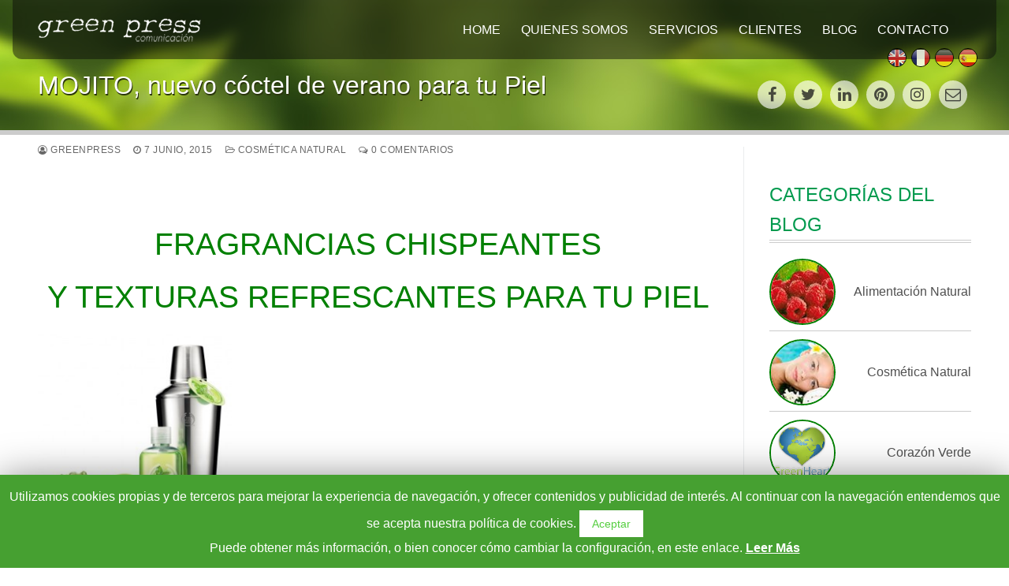

--- FILE ---
content_type: text/html; charset=utf-8
request_url: https://www.google.com/recaptcha/api2/anchor?ar=1&k=6LfH6OQUAAAAANbuILFg2N66k-Q3IIDifObm1QVC&co=aHR0cHM6Ly93d3cuZ3JlZW5wY29tdW5pY2FjaW9uLmNvbTo0NDM.&hl=en&v=PoyoqOPhxBO7pBk68S4YbpHZ&size=invisible&anchor-ms=20000&execute-ms=30000&cb=fogltwt7t5sq
body_size: 48638
content:
<!DOCTYPE HTML><html dir="ltr" lang="en"><head><meta http-equiv="Content-Type" content="text/html; charset=UTF-8">
<meta http-equiv="X-UA-Compatible" content="IE=edge">
<title>reCAPTCHA</title>
<style type="text/css">
/* cyrillic-ext */
@font-face {
  font-family: 'Roboto';
  font-style: normal;
  font-weight: 400;
  font-stretch: 100%;
  src: url(//fonts.gstatic.com/s/roboto/v48/KFO7CnqEu92Fr1ME7kSn66aGLdTylUAMa3GUBHMdazTgWw.woff2) format('woff2');
  unicode-range: U+0460-052F, U+1C80-1C8A, U+20B4, U+2DE0-2DFF, U+A640-A69F, U+FE2E-FE2F;
}
/* cyrillic */
@font-face {
  font-family: 'Roboto';
  font-style: normal;
  font-weight: 400;
  font-stretch: 100%;
  src: url(//fonts.gstatic.com/s/roboto/v48/KFO7CnqEu92Fr1ME7kSn66aGLdTylUAMa3iUBHMdazTgWw.woff2) format('woff2');
  unicode-range: U+0301, U+0400-045F, U+0490-0491, U+04B0-04B1, U+2116;
}
/* greek-ext */
@font-face {
  font-family: 'Roboto';
  font-style: normal;
  font-weight: 400;
  font-stretch: 100%;
  src: url(//fonts.gstatic.com/s/roboto/v48/KFO7CnqEu92Fr1ME7kSn66aGLdTylUAMa3CUBHMdazTgWw.woff2) format('woff2');
  unicode-range: U+1F00-1FFF;
}
/* greek */
@font-face {
  font-family: 'Roboto';
  font-style: normal;
  font-weight: 400;
  font-stretch: 100%;
  src: url(//fonts.gstatic.com/s/roboto/v48/KFO7CnqEu92Fr1ME7kSn66aGLdTylUAMa3-UBHMdazTgWw.woff2) format('woff2');
  unicode-range: U+0370-0377, U+037A-037F, U+0384-038A, U+038C, U+038E-03A1, U+03A3-03FF;
}
/* math */
@font-face {
  font-family: 'Roboto';
  font-style: normal;
  font-weight: 400;
  font-stretch: 100%;
  src: url(//fonts.gstatic.com/s/roboto/v48/KFO7CnqEu92Fr1ME7kSn66aGLdTylUAMawCUBHMdazTgWw.woff2) format('woff2');
  unicode-range: U+0302-0303, U+0305, U+0307-0308, U+0310, U+0312, U+0315, U+031A, U+0326-0327, U+032C, U+032F-0330, U+0332-0333, U+0338, U+033A, U+0346, U+034D, U+0391-03A1, U+03A3-03A9, U+03B1-03C9, U+03D1, U+03D5-03D6, U+03F0-03F1, U+03F4-03F5, U+2016-2017, U+2034-2038, U+203C, U+2040, U+2043, U+2047, U+2050, U+2057, U+205F, U+2070-2071, U+2074-208E, U+2090-209C, U+20D0-20DC, U+20E1, U+20E5-20EF, U+2100-2112, U+2114-2115, U+2117-2121, U+2123-214F, U+2190, U+2192, U+2194-21AE, U+21B0-21E5, U+21F1-21F2, U+21F4-2211, U+2213-2214, U+2216-22FF, U+2308-230B, U+2310, U+2319, U+231C-2321, U+2336-237A, U+237C, U+2395, U+239B-23B7, U+23D0, U+23DC-23E1, U+2474-2475, U+25AF, U+25B3, U+25B7, U+25BD, U+25C1, U+25CA, U+25CC, U+25FB, U+266D-266F, U+27C0-27FF, U+2900-2AFF, U+2B0E-2B11, U+2B30-2B4C, U+2BFE, U+3030, U+FF5B, U+FF5D, U+1D400-1D7FF, U+1EE00-1EEFF;
}
/* symbols */
@font-face {
  font-family: 'Roboto';
  font-style: normal;
  font-weight: 400;
  font-stretch: 100%;
  src: url(//fonts.gstatic.com/s/roboto/v48/KFO7CnqEu92Fr1ME7kSn66aGLdTylUAMaxKUBHMdazTgWw.woff2) format('woff2');
  unicode-range: U+0001-000C, U+000E-001F, U+007F-009F, U+20DD-20E0, U+20E2-20E4, U+2150-218F, U+2190, U+2192, U+2194-2199, U+21AF, U+21E6-21F0, U+21F3, U+2218-2219, U+2299, U+22C4-22C6, U+2300-243F, U+2440-244A, U+2460-24FF, U+25A0-27BF, U+2800-28FF, U+2921-2922, U+2981, U+29BF, U+29EB, U+2B00-2BFF, U+4DC0-4DFF, U+FFF9-FFFB, U+10140-1018E, U+10190-1019C, U+101A0, U+101D0-101FD, U+102E0-102FB, U+10E60-10E7E, U+1D2C0-1D2D3, U+1D2E0-1D37F, U+1F000-1F0FF, U+1F100-1F1AD, U+1F1E6-1F1FF, U+1F30D-1F30F, U+1F315, U+1F31C, U+1F31E, U+1F320-1F32C, U+1F336, U+1F378, U+1F37D, U+1F382, U+1F393-1F39F, U+1F3A7-1F3A8, U+1F3AC-1F3AF, U+1F3C2, U+1F3C4-1F3C6, U+1F3CA-1F3CE, U+1F3D4-1F3E0, U+1F3ED, U+1F3F1-1F3F3, U+1F3F5-1F3F7, U+1F408, U+1F415, U+1F41F, U+1F426, U+1F43F, U+1F441-1F442, U+1F444, U+1F446-1F449, U+1F44C-1F44E, U+1F453, U+1F46A, U+1F47D, U+1F4A3, U+1F4B0, U+1F4B3, U+1F4B9, U+1F4BB, U+1F4BF, U+1F4C8-1F4CB, U+1F4D6, U+1F4DA, U+1F4DF, U+1F4E3-1F4E6, U+1F4EA-1F4ED, U+1F4F7, U+1F4F9-1F4FB, U+1F4FD-1F4FE, U+1F503, U+1F507-1F50B, U+1F50D, U+1F512-1F513, U+1F53E-1F54A, U+1F54F-1F5FA, U+1F610, U+1F650-1F67F, U+1F687, U+1F68D, U+1F691, U+1F694, U+1F698, U+1F6AD, U+1F6B2, U+1F6B9-1F6BA, U+1F6BC, U+1F6C6-1F6CF, U+1F6D3-1F6D7, U+1F6E0-1F6EA, U+1F6F0-1F6F3, U+1F6F7-1F6FC, U+1F700-1F7FF, U+1F800-1F80B, U+1F810-1F847, U+1F850-1F859, U+1F860-1F887, U+1F890-1F8AD, U+1F8B0-1F8BB, U+1F8C0-1F8C1, U+1F900-1F90B, U+1F93B, U+1F946, U+1F984, U+1F996, U+1F9E9, U+1FA00-1FA6F, U+1FA70-1FA7C, U+1FA80-1FA89, U+1FA8F-1FAC6, U+1FACE-1FADC, U+1FADF-1FAE9, U+1FAF0-1FAF8, U+1FB00-1FBFF;
}
/* vietnamese */
@font-face {
  font-family: 'Roboto';
  font-style: normal;
  font-weight: 400;
  font-stretch: 100%;
  src: url(//fonts.gstatic.com/s/roboto/v48/KFO7CnqEu92Fr1ME7kSn66aGLdTylUAMa3OUBHMdazTgWw.woff2) format('woff2');
  unicode-range: U+0102-0103, U+0110-0111, U+0128-0129, U+0168-0169, U+01A0-01A1, U+01AF-01B0, U+0300-0301, U+0303-0304, U+0308-0309, U+0323, U+0329, U+1EA0-1EF9, U+20AB;
}
/* latin-ext */
@font-face {
  font-family: 'Roboto';
  font-style: normal;
  font-weight: 400;
  font-stretch: 100%;
  src: url(//fonts.gstatic.com/s/roboto/v48/KFO7CnqEu92Fr1ME7kSn66aGLdTylUAMa3KUBHMdazTgWw.woff2) format('woff2');
  unicode-range: U+0100-02BA, U+02BD-02C5, U+02C7-02CC, U+02CE-02D7, U+02DD-02FF, U+0304, U+0308, U+0329, U+1D00-1DBF, U+1E00-1E9F, U+1EF2-1EFF, U+2020, U+20A0-20AB, U+20AD-20C0, U+2113, U+2C60-2C7F, U+A720-A7FF;
}
/* latin */
@font-face {
  font-family: 'Roboto';
  font-style: normal;
  font-weight: 400;
  font-stretch: 100%;
  src: url(//fonts.gstatic.com/s/roboto/v48/KFO7CnqEu92Fr1ME7kSn66aGLdTylUAMa3yUBHMdazQ.woff2) format('woff2');
  unicode-range: U+0000-00FF, U+0131, U+0152-0153, U+02BB-02BC, U+02C6, U+02DA, U+02DC, U+0304, U+0308, U+0329, U+2000-206F, U+20AC, U+2122, U+2191, U+2193, U+2212, U+2215, U+FEFF, U+FFFD;
}
/* cyrillic-ext */
@font-face {
  font-family: 'Roboto';
  font-style: normal;
  font-weight: 500;
  font-stretch: 100%;
  src: url(//fonts.gstatic.com/s/roboto/v48/KFO7CnqEu92Fr1ME7kSn66aGLdTylUAMa3GUBHMdazTgWw.woff2) format('woff2');
  unicode-range: U+0460-052F, U+1C80-1C8A, U+20B4, U+2DE0-2DFF, U+A640-A69F, U+FE2E-FE2F;
}
/* cyrillic */
@font-face {
  font-family: 'Roboto';
  font-style: normal;
  font-weight: 500;
  font-stretch: 100%;
  src: url(//fonts.gstatic.com/s/roboto/v48/KFO7CnqEu92Fr1ME7kSn66aGLdTylUAMa3iUBHMdazTgWw.woff2) format('woff2');
  unicode-range: U+0301, U+0400-045F, U+0490-0491, U+04B0-04B1, U+2116;
}
/* greek-ext */
@font-face {
  font-family: 'Roboto';
  font-style: normal;
  font-weight: 500;
  font-stretch: 100%;
  src: url(//fonts.gstatic.com/s/roboto/v48/KFO7CnqEu92Fr1ME7kSn66aGLdTylUAMa3CUBHMdazTgWw.woff2) format('woff2');
  unicode-range: U+1F00-1FFF;
}
/* greek */
@font-face {
  font-family: 'Roboto';
  font-style: normal;
  font-weight: 500;
  font-stretch: 100%;
  src: url(//fonts.gstatic.com/s/roboto/v48/KFO7CnqEu92Fr1ME7kSn66aGLdTylUAMa3-UBHMdazTgWw.woff2) format('woff2');
  unicode-range: U+0370-0377, U+037A-037F, U+0384-038A, U+038C, U+038E-03A1, U+03A3-03FF;
}
/* math */
@font-face {
  font-family: 'Roboto';
  font-style: normal;
  font-weight: 500;
  font-stretch: 100%;
  src: url(//fonts.gstatic.com/s/roboto/v48/KFO7CnqEu92Fr1ME7kSn66aGLdTylUAMawCUBHMdazTgWw.woff2) format('woff2');
  unicode-range: U+0302-0303, U+0305, U+0307-0308, U+0310, U+0312, U+0315, U+031A, U+0326-0327, U+032C, U+032F-0330, U+0332-0333, U+0338, U+033A, U+0346, U+034D, U+0391-03A1, U+03A3-03A9, U+03B1-03C9, U+03D1, U+03D5-03D6, U+03F0-03F1, U+03F4-03F5, U+2016-2017, U+2034-2038, U+203C, U+2040, U+2043, U+2047, U+2050, U+2057, U+205F, U+2070-2071, U+2074-208E, U+2090-209C, U+20D0-20DC, U+20E1, U+20E5-20EF, U+2100-2112, U+2114-2115, U+2117-2121, U+2123-214F, U+2190, U+2192, U+2194-21AE, U+21B0-21E5, U+21F1-21F2, U+21F4-2211, U+2213-2214, U+2216-22FF, U+2308-230B, U+2310, U+2319, U+231C-2321, U+2336-237A, U+237C, U+2395, U+239B-23B7, U+23D0, U+23DC-23E1, U+2474-2475, U+25AF, U+25B3, U+25B7, U+25BD, U+25C1, U+25CA, U+25CC, U+25FB, U+266D-266F, U+27C0-27FF, U+2900-2AFF, U+2B0E-2B11, U+2B30-2B4C, U+2BFE, U+3030, U+FF5B, U+FF5D, U+1D400-1D7FF, U+1EE00-1EEFF;
}
/* symbols */
@font-face {
  font-family: 'Roboto';
  font-style: normal;
  font-weight: 500;
  font-stretch: 100%;
  src: url(//fonts.gstatic.com/s/roboto/v48/KFO7CnqEu92Fr1ME7kSn66aGLdTylUAMaxKUBHMdazTgWw.woff2) format('woff2');
  unicode-range: U+0001-000C, U+000E-001F, U+007F-009F, U+20DD-20E0, U+20E2-20E4, U+2150-218F, U+2190, U+2192, U+2194-2199, U+21AF, U+21E6-21F0, U+21F3, U+2218-2219, U+2299, U+22C4-22C6, U+2300-243F, U+2440-244A, U+2460-24FF, U+25A0-27BF, U+2800-28FF, U+2921-2922, U+2981, U+29BF, U+29EB, U+2B00-2BFF, U+4DC0-4DFF, U+FFF9-FFFB, U+10140-1018E, U+10190-1019C, U+101A0, U+101D0-101FD, U+102E0-102FB, U+10E60-10E7E, U+1D2C0-1D2D3, U+1D2E0-1D37F, U+1F000-1F0FF, U+1F100-1F1AD, U+1F1E6-1F1FF, U+1F30D-1F30F, U+1F315, U+1F31C, U+1F31E, U+1F320-1F32C, U+1F336, U+1F378, U+1F37D, U+1F382, U+1F393-1F39F, U+1F3A7-1F3A8, U+1F3AC-1F3AF, U+1F3C2, U+1F3C4-1F3C6, U+1F3CA-1F3CE, U+1F3D4-1F3E0, U+1F3ED, U+1F3F1-1F3F3, U+1F3F5-1F3F7, U+1F408, U+1F415, U+1F41F, U+1F426, U+1F43F, U+1F441-1F442, U+1F444, U+1F446-1F449, U+1F44C-1F44E, U+1F453, U+1F46A, U+1F47D, U+1F4A3, U+1F4B0, U+1F4B3, U+1F4B9, U+1F4BB, U+1F4BF, U+1F4C8-1F4CB, U+1F4D6, U+1F4DA, U+1F4DF, U+1F4E3-1F4E6, U+1F4EA-1F4ED, U+1F4F7, U+1F4F9-1F4FB, U+1F4FD-1F4FE, U+1F503, U+1F507-1F50B, U+1F50D, U+1F512-1F513, U+1F53E-1F54A, U+1F54F-1F5FA, U+1F610, U+1F650-1F67F, U+1F687, U+1F68D, U+1F691, U+1F694, U+1F698, U+1F6AD, U+1F6B2, U+1F6B9-1F6BA, U+1F6BC, U+1F6C6-1F6CF, U+1F6D3-1F6D7, U+1F6E0-1F6EA, U+1F6F0-1F6F3, U+1F6F7-1F6FC, U+1F700-1F7FF, U+1F800-1F80B, U+1F810-1F847, U+1F850-1F859, U+1F860-1F887, U+1F890-1F8AD, U+1F8B0-1F8BB, U+1F8C0-1F8C1, U+1F900-1F90B, U+1F93B, U+1F946, U+1F984, U+1F996, U+1F9E9, U+1FA00-1FA6F, U+1FA70-1FA7C, U+1FA80-1FA89, U+1FA8F-1FAC6, U+1FACE-1FADC, U+1FADF-1FAE9, U+1FAF0-1FAF8, U+1FB00-1FBFF;
}
/* vietnamese */
@font-face {
  font-family: 'Roboto';
  font-style: normal;
  font-weight: 500;
  font-stretch: 100%;
  src: url(//fonts.gstatic.com/s/roboto/v48/KFO7CnqEu92Fr1ME7kSn66aGLdTylUAMa3OUBHMdazTgWw.woff2) format('woff2');
  unicode-range: U+0102-0103, U+0110-0111, U+0128-0129, U+0168-0169, U+01A0-01A1, U+01AF-01B0, U+0300-0301, U+0303-0304, U+0308-0309, U+0323, U+0329, U+1EA0-1EF9, U+20AB;
}
/* latin-ext */
@font-face {
  font-family: 'Roboto';
  font-style: normal;
  font-weight: 500;
  font-stretch: 100%;
  src: url(//fonts.gstatic.com/s/roboto/v48/KFO7CnqEu92Fr1ME7kSn66aGLdTylUAMa3KUBHMdazTgWw.woff2) format('woff2');
  unicode-range: U+0100-02BA, U+02BD-02C5, U+02C7-02CC, U+02CE-02D7, U+02DD-02FF, U+0304, U+0308, U+0329, U+1D00-1DBF, U+1E00-1E9F, U+1EF2-1EFF, U+2020, U+20A0-20AB, U+20AD-20C0, U+2113, U+2C60-2C7F, U+A720-A7FF;
}
/* latin */
@font-face {
  font-family: 'Roboto';
  font-style: normal;
  font-weight: 500;
  font-stretch: 100%;
  src: url(//fonts.gstatic.com/s/roboto/v48/KFO7CnqEu92Fr1ME7kSn66aGLdTylUAMa3yUBHMdazQ.woff2) format('woff2');
  unicode-range: U+0000-00FF, U+0131, U+0152-0153, U+02BB-02BC, U+02C6, U+02DA, U+02DC, U+0304, U+0308, U+0329, U+2000-206F, U+20AC, U+2122, U+2191, U+2193, U+2212, U+2215, U+FEFF, U+FFFD;
}
/* cyrillic-ext */
@font-face {
  font-family: 'Roboto';
  font-style: normal;
  font-weight: 900;
  font-stretch: 100%;
  src: url(//fonts.gstatic.com/s/roboto/v48/KFO7CnqEu92Fr1ME7kSn66aGLdTylUAMa3GUBHMdazTgWw.woff2) format('woff2');
  unicode-range: U+0460-052F, U+1C80-1C8A, U+20B4, U+2DE0-2DFF, U+A640-A69F, U+FE2E-FE2F;
}
/* cyrillic */
@font-face {
  font-family: 'Roboto';
  font-style: normal;
  font-weight: 900;
  font-stretch: 100%;
  src: url(//fonts.gstatic.com/s/roboto/v48/KFO7CnqEu92Fr1ME7kSn66aGLdTylUAMa3iUBHMdazTgWw.woff2) format('woff2');
  unicode-range: U+0301, U+0400-045F, U+0490-0491, U+04B0-04B1, U+2116;
}
/* greek-ext */
@font-face {
  font-family: 'Roboto';
  font-style: normal;
  font-weight: 900;
  font-stretch: 100%;
  src: url(//fonts.gstatic.com/s/roboto/v48/KFO7CnqEu92Fr1ME7kSn66aGLdTylUAMa3CUBHMdazTgWw.woff2) format('woff2');
  unicode-range: U+1F00-1FFF;
}
/* greek */
@font-face {
  font-family: 'Roboto';
  font-style: normal;
  font-weight: 900;
  font-stretch: 100%;
  src: url(//fonts.gstatic.com/s/roboto/v48/KFO7CnqEu92Fr1ME7kSn66aGLdTylUAMa3-UBHMdazTgWw.woff2) format('woff2');
  unicode-range: U+0370-0377, U+037A-037F, U+0384-038A, U+038C, U+038E-03A1, U+03A3-03FF;
}
/* math */
@font-face {
  font-family: 'Roboto';
  font-style: normal;
  font-weight: 900;
  font-stretch: 100%;
  src: url(//fonts.gstatic.com/s/roboto/v48/KFO7CnqEu92Fr1ME7kSn66aGLdTylUAMawCUBHMdazTgWw.woff2) format('woff2');
  unicode-range: U+0302-0303, U+0305, U+0307-0308, U+0310, U+0312, U+0315, U+031A, U+0326-0327, U+032C, U+032F-0330, U+0332-0333, U+0338, U+033A, U+0346, U+034D, U+0391-03A1, U+03A3-03A9, U+03B1-03C9, U+03D1, U+03D5-03D6, U+03F0-03F1, U+03F4-03F5, U+2016-2017, U+2034-2038, U+203C, U+2040, U+2043, U+2047, U+2050, U+2057, U+205F, U+2070-2071, U+2074-208E, U+2090-209C, U+20D0-20DC, U+20E1, U+20E5-20EF, U+2100-2112, U+2114-2115, U+2117-2121, U+2123-214F, U+2190, U+2192, U+2194-21AE, U+21B0-21E5, U+21F1-21F2, U+21F4-2211, U+2213-2214, U+2216-22FF, U+2308-230B, U+2310, U+2319, U+231C-2321, U+2336-237A, U+237C, U+2395, U+239B-23B7, U+23D0, U+23DC-23E1, U+2474-2475, U+25AF, U+25B3, U+25B7, U+25BD, U+25C1, U+25CA, U+25CC, U+25FB, U+266D-266F, U+27C0-27FF, U+2900-2AFF, U+2B0E-2B11, U+2B30-2B4C, U+2BFE, U+3030, U+FF5B, U+FF5D, U+1D400-1D7FF, U+1EE00-1EEFF;
}
/* symbols */
@font-face {
  font-family: 'Roboto';
  font-style: normal;
  font-weight: 900;
  font-stretch: 100%;
  src: url(//fonts.gstatic.com/s/roboto/v48/KFO7CnqEu92Fr1ME7kSn66aGLdTylUAMaxKUBHMdazTgWw.woff2) format('woff2');
  unicode-range: U+0001-000C, U+000E-001F, U+007F-009F, U+20DD-20E0, U+20E2-20E4, U+2150-218F, U+2190, U+2192, U+2194-2199, U+21AF, U+21E6-21F0, U+21F3, U+2218-2219, U+2299, U+22C4-22C6, U+2300-243F, U+2440-244A, U+2460-24FF, U+25A0-27BF, U+2800-28FF, U+2921-2922, U+2981, U+29BF, U+29EB, U+2B00-2BFF, U+4DC0-4DFF, U+FFF9-FFFB, U+10140-1018E, U+10190-1019C, U+101A0, U+101D0-101FD, U+102E0-102FB, U+10E60-10E7E, U+1D2C0-1D2D3, U+1D2E0-1D37F, U+1F000-1F0FF, U+1F100-1F1AD, U+1F1E6-1F1FF, U+1F30D-1F30F, U+1F315, U+1F31C, U+1F31E, U+1F320-1F32C, U+1F336, U+1F378, U+1F37D, U+1F382, U+1F393-1F39F, U+1F3A7-1F3A8, U+1F3AC-1F3AF, U+1F3C2, U+1F3C4-1F3C6, U+1F3CA-1F3CE, U+1F3D4-1F3E0, U+1F3ED, U+1F3F1-1F3F3, U+1F3F5-1F3F7, U+1F408, U+1F415, U+1F41F, U+1F426, U+1F43F, U+1F441-1F442, U+1F444, U+1F446-1F449, U+1F44C-1F44E, U+1F453, U+1F46A, U+1F47D, U+1F4A3, U+1F4B0, U+1F4B3, U+1F4B9, U+1F4BB, U+1F4BF, U+1F4C8-1F4CB, U+1F4D6, U+1F4DA, U+1F4DF, U+1F4E3-1F4E6, U+1F4EA-1F4ED, U+1F4F7, U+1F4F9-1F4FB, U+1F4FD-1F4FE, U+1F503, U+1F507-1F50B, U+1F50D, U+1F512-1F513, U+1F53E-1F54A, U+1F54F-1F5FA, U+1F610, U+1F650-1F67F, U+1F687, U+1F68D, U+1F691, U+1F694, U+1F698, U+1F6AD, U+1F6B2, U+1F6B9-1F6BA, U+1F6BC, U+1F6C6-1F6CF, U+1F6D3-1F6D7, U+1F6E0-1F6EA, U+1F6F0-1F6F3, U+1F6F7-1F6FC, U+1F700-1F7FF, U+1F800-1F80B, U+1F810-1F847, U+1F850-1F859, U+1F860-1F887, U+1F890-1F8AD, U+1F8B0-1F8BB, U+1F8C0-1F8C1, U+1F900-1F90B, U+1F93B, U+1F946, U+1F984, U+1F996, U+1F9E9, U+1FA00-1FA6F, U+1FA70-1FA7C, U+1FA80-1FA89, U+1FA8F-1FAC6, U+1FACE-1FADC, U+1FADF-1FAE9, U+1FAF0-1FAF8, U+1FB00-1FBFF;
}
/* vietnamese */
@font-face {
  font-family: 'Roboto';
  font-style: normal;
  font-weight: 900;
  font-stretch: 100%;
  src: url(//fonts.gstatic.com/s/roboto/v48/KFO7CnqEu92Fr1ME7kSn66aGLdTylUAMa3OUBHMdazTgWw.woff2) format('woff2');
  unicode-range: U+0102-0103, U+0110-0111, U+0128-0129, U+0168-0169, U+01A0-01A1, U+01AF-01B0, U+0300-0301, U+0303-0304, U+0308-0309, U+0323, U+0329, U+1EA0-1EF9, U+20AB;
}
/* latin-ext */
@font-face {
  font-family: 'Roboto';
  font-style: normal;
  font-weight: 900;
  font-stretch: 100%;
  src: url(//fonts.gstatic.com/s/roboto/v48/KFO7CnqEu92Fr1ME7kSn66aGLdTylUAMa3KUBHMdazTgWw.woff2) format('woff2');
  unicode-range: U+0100-02BA, U+02BD-02C5, U+02C7-02CC, U+02CE-02D7, U+02DD-02FF, U+0304, U+0308, U+0329, U+1D00-1DBF, U+1E00-1E9F, U+1EF2-1EFF, U+2020, U+20A0-20AB, U+20AD-20C0, U+2113, U+2C60-2C7F, U+A720-A7FF;
}
/* latin */
@font-face {
  font-family: 'Roboto';
  font-style: normal;
  font-weight: 900;
  font-stretch: 100%;
  src: url(//fonts.gstatic.com/s/roboto/v48/KFO7CnqEu92Fr1ME7kSn66aGLdTylUAMa3yUBHMdazQ.woff2) format('woff2');
  unicode-range: U+0000-00FF, U+0131, U+0152-0153, U+02BB-02BC, U+02C6, U+02DA, U+02DC, U+0304, U+0308, U+0329, U+2000-206F, U+20AC, U+2122, U+2191, U+2193, U+2212, U+2215, U+FEFF, U+FFFD;
}

</style>
<link rel="stylesheet" type="text/css" href="https://www.gstatic.com/recaptcha/releases/PoyoqOPhxBO7pBk68S4YbpHZ/styles__ltr.css">
<script nonce="fjXHIgsVnHHPk7IPD0Zkpg" type="text/javascript">window['__recaptcha_api'] = 'https://www.google.com/recaptcha/api2/';</script>
<script type="text/javascript" src="https://www.gstatic.com/recaptcha/releases/PoyoqOPhxBO7pBk68S4YbpHZ/recaptcha__en.js" nonce="fjXHIgsVnHHPk7IPD0Zkpg">
      
    </script></head>
<body><div id="rc-anchor-alert" class="rc-anchor-alert"></div>
<input type="hidden" id="recaptcha-token" value="[base64]">
<script type="text/javascript" nonce="fjXHIgsVnHHPk7IPD0Zkpg">
      recaptcha.anchor.Main.init("[\x22ainput\x22,[\x22bgdata\x22,\x22\x22,\[base64]/[base64]/[base64]/[base64]/[base64]/UltsKytdPUU6KEU8MjA0OD9SW2wrK109RT4+NnwxOTI6KChFJjY0NTEyKT09NTUyOTYmJk0rMTxjLmxlbmd0aCYmKGMuY2hhckNvZGVBdChNKzEpJjY0NTEyKT09NTYzMjA/[base64]/[base64]/[base64]/[base64]/[base64]/[base64]/[base64]\x22,\[base64]\\u003d\x22,\x22w6A5LcOhTW8RwoXCgcKFw7pJwpdDwqfCm8KjUcO/GsOkIMK5DsKkw4ksOgTDm3LDocOCwpY7f8OfRcKNKwnDt8Kqwp4XwpnCgxTDmEfCksKVw5lXw7AGT8KCwoTDnsOnEcK5YsOEwrzDjWAkw4JVXRRKwqo7wos0wqs9RwoCwrjCoxAMdsKFwoddw6rDnj/CrxxjZWPDj3XChMOLwrB5wpvCgBjDlsOXwrnCgcOeVjpWwpPCucOhX8OKw4fDhx/CtGPCisKdw6bDmMKNOEHDvn/ClVjDlMK8EsOXfFpIQWEJwofChzNfw67Dg8OofcOhw6fDsldsw5h9bcK3wow6IjxpETLCq0HCi11jZ8OJw7Z0R8Oewp4gaBzCjWMyw47DusKGG8K9S8KZI8OHwobCicKAw49QwpB9c8OveGjDlVNkw4XDmS/DojEIw5wJJMOJwo9swozDl8O6wq5/QQYGwrPCgMOeY0nCicKXT8K0w7Iiw5IrJ8OaFcOLGMKww6wPfMO2AD/CtGMPYn47w5TDrU4dwqrDhsKEc8KFecOJwrXDsMOwD23Dm8OFKGc5w7nCosO2PcKJM2/DgMKgdTPCr8KTwqh9w4JKwqvDn8KDbVNpJMOaaEHCtGRVHcKRIQDCs8KGwpxYez3Co1XCqnbCmi7Dqj4Ow6pEw4XCkHrCvQJjaMOAcxEjw73CpMKJIEzClg/[base64]/[base64]/wocEJcKnwrMZGgPCtGnCrcKRw7VcVcKLOMOPwoLCpMK7woknGcK/[base64]/[base64]/CvMKPT8K0wrgEw5bCpQkmwr9JAE8KwrrDnEPCtMOeGcO9w4HDhcOtwq/CpBvCmcKNVsOtw6QswqjDhMKuw4nCmsKtMsO8U2FrasK5MTDDuzHDoMO+acORwr7DtsK4OhsGwoLDnsOJw7Faw7bCoT/Du8O1w4jDrMOow5/CtsOsw6IKGDlpAQLDrEELwrkmwohiV0QBJw/DucOfw5/DpE7Dq8OUbAbChyLDvsOjIcKkUlLCtcOAU8KLwrpFcQJlI8Oiwrt+wqfDtyBYwrvDs8KPO8K9w7QHw71PYsOXFUDDiMK8G8KqZR1Jwr/[base64]/Dk8KDwrB+IcKMWsK5wr4bw7zCrHRzV8OjacOlcCU5w5PDuVRhwq8NJMK1cMOSNWPDmkILE8OiwpLCnh/[base64]/w4YowpPDjcK8w7TDgGYHRsOqw53Dv8KpVcOEwq/DmMKmw7HCnixVw4ZjwrpNw5J4wpXCgBhCw7ckJHDDlMOgFxvDumjDlsO9J8Ohw712w5UeFMOKwo/DtsOaIWDCmgE6Jh3DhDl2wp40wp3DvmQkXSPCi1VkC8KZaD9Nw50BSStdwr/DisOwPUV+wpBiwoZQw4QjOMOycMOTw7HCqsK8wp7CgMOWw5RPwoXCgANzwqnDqQbChMKJOh3CvGnDqMOSI8OiI3MWw4QXw7l0Jm3CrTJnwoYZw6x3HW0LcMOkIcOtSsKGNMOiw6Jpw6XDicOlEWXCqQhqwrMlLsKKw6XDnHFFW1bDvATDo3pFw5zCsDwKQsO8PDvCom/CiztPPDzDqcONw5Rof8KoBcKSwo1jw6AGwos6AFNxwqfDrsKwwqfCiWB8wpDDrERSOQYiNsOUworCm27CrjYCwq7DgTMyb2cKBsK6F1DCqMK4wr3DmsKYIwLCozVMJ8OKw5w9dC3CrsKVwoFNFkgwbMOGw7/DkDPCtcOnwrkWJUXCmUZww6d9wpJ7LsOVADrDsGfDlsOpwog5w51RFhLDqsK2dG7DusOVw7nCkcKhOx1gCMKGworDo0g1XHQSwqQSX03DhXbCgyR/[base64]/Cn8KQWV8FZcKew7vDocOEUnvCpcOYw4XCogjCjsO0woTCmMKjwoRLKW/Cp8KZWcO+SzzCucK3wp7CiSs1wpbDiEs6worChioLwq/Cs8KAwodwwqY7wq3DhsKNWMOnwpbDtTZEw6c6wrdfw6PDksKkw581w6hpLsOOGiHCr2XDpcK7w7Mdw5ZDw6gGw7VMLDxRUMKEHMKFw4YMPEjCtDfDp8OIEGQfU8OtKylJwphzw7PDrsK5w4nCl8KHV8K/dMOtDHvDvcKNAcKWw57Cu8O9PsOzwrjCuVjDmHHDpV/DrTc5eMKLF8OkYATDnMKFEEcGw4DCmx/CkXgDwp7Do8KNw6sWwrLCqcObFMKUPsODJ8ObwrwjJCHCoVRBVyjChcOWeDUzHMKzwqUTwrQ6VMOlw6NJw7YOwqtiW8OwFcK9w6Jrewxnw7R1wpTDqsOCQ8ONNgbCtMOrwoQgw4HDiMOce8OTwpfCuMOdwpoawq3CjsO/BxbDmXAjw7DDucO5WzFQWcOBFFbDiMKAwqVMw4rDksOCwpg7wrvDoWlkw6FxwqMswrURXz3Csn7DtU7CmUnCv8O6UkrCuGNkTMKnAxHCrsOZwpMXJFtDfmxDAsOzwqPCuMKjGivCtTIxSXgAQSHCtQVuAXUBWFApdMKLMB/DqMOqLcKCwojDksKhIjshViHCv8OHe8Ksw4jDqUHConrDuMOQw5bCqxJJJMK3w6fCj2HCuHHCucK/wr7DusOHP2dMY3jDiFQ9SBNiK8OrwojCvVdhSUAgejnCicOPfcOTW8KFK8KiPcO9woRTNRLClMO3A1vDnMKww4cOF8OKw4h3wrfCtWhCw67DimAeJcOEcsO4V8OMRHnCs1LDtzkBwqTDgB/CjHEsB37DjcKVMMKGdS3DuSNQK8KYw5VOFwDCvwpkw4xQw4bCr8Otwo9fYmXDnz3DuSgXw6vDpx8MwoPDjXRqwq/CiRphw6LDnnggwqgGwoBbwpE0w516w449csOnwpzDixbCpsOYAMOXRsKEwqPDkhxFdnImQcKNw5vChsOVA8KUw6Z9wp4ECDtFwp3CuEEfw6PCoBlCw7fDhhB+w7cPw5zDjiUiwrsHw4fDucKlXHDDiiQAfcOfa8K+woDCrcOiSAZGGMKkw6bCjg/DoMK4w7XDsMOBV8KzOTM3AwBZw4XCglt6w5rCmcKqwqVgw6U9wp/Coi/[base64]/Hz3ChTzDo10MM8OhGHc6w5vCpEzCj8O/RUnCngZiw49vw7bCncKXwrLClsKBWRrCt2nCncKGw5nCnMOTRMKAw70Kw6/Dv8K6Eh14fgISVMKswq/CiEPDuHbClyEKwp0qwoXCiMOGL8OIHiHDtAgmecO0w5fCrUppGVUdwq3CvS5Vw6FqXmXDvjzCg1IKP8Kiw6HDnMKxw6lsXQfCo8OHwp3Di8OROsOcccK/YsK8w4jDln/[base64]/Dg8KbcHFFwrnCiGR/PVbDpMOwUcK+w6nDk8Knwr4XwpTCrMKrwpjCoMKdHzvCnCl/w7TCrnnCqljDh8Oyw6Y2RMKMVcODD1fClAIbw6TCvcOZwpNXw47DuMKWwrjDkEEDKMOAwozDi8K4w45DbcOmRizCscOgKnzDk8KjWcKDdHhVcXt7w7AwXmRCVMOwYcKyw6HDtMKLw5YuTcK+Z8KFOB9/KsKow5LDl1fDt3DCr3vCjHF1PsKkf8OUw5Nzw658wrhgMDjCgsKFdgfDiMKldMK8w6Bcw6Z/[base64]/wqgyf39Kw6fCoW4pJUcDIcKXwrUZXiozPcKRSS3DnMK0OFbCrMKDF8OSJ0LDpcK1w7VjA8KGw4xvw4DDjE1mw7zCl0nDj03Cv8K6w57CrjRhV8OXwp8ZKB3CkcKLVFo/w4BNHcORci0/[base64]/DiMKVaBx0wqpFKHfDh8OOw4DClTnDjD7Dvh3CscOrw6Vtw4UNw5vCiFvCo8OIVsKbw5wMRGJNw4czwpFVXX5JfMKOw6Z4wqLDgg1iwp/DoU7Clk/CmkNOwqfCi8KSw7/Cih0cwpM/w7QrL8KewpPCo8KGw4fCtMKuah4kwq3Ch8OrQzPDt8K8w5Ynw6DCu8Kpwot+LVLCicKwYAnDosKdw61KezMMw5hYDsKgw67CocORBEMXwpUKW8OZwpZbPAt+w5JMb2jDjMKpYg/DnnYtcsOMw6jCr8Ozw5zCucOjw4haw6zDosKHwrhnw5fDgcONwoHChsOhXjYcw4fClsKhw73DhyAJAwZ3w5nDssOUBnnDj1/[base64]/CmsOOQnPChAhQwog8w7tVwqPDjcKKwpYVR8OXbVPDhyrCuxfCmULDnFwwwp/DqsKIIyQbw60BacOSwo0vIcOKZ2VfaMOeNMKfaMOpwoLDhkTChE90J8O2J1LChsKCwp3CpUVLwq1/MsKjJMOdw53DgBhow5/Cuy1Aw5DCuMOhw7PDgcOGw67CsGzDr3Vqwo7Ck1LCn8KWaRsEw5vDtcOIEHTCv8OawocyTRnDqGbCtsOiwrXChSh8wo/DqwDDucOfw7ICw4MBw4vDoU4bOsKpwqvDtDkdSMOyc8KZegvDmMKRFW/[base64]/CnMOGwoTDocK7w4EnGcKPw6DCmwfDmMOhZEbCp1zChcOtEy7DjsKleF/Cs8OqwrUZVzxcwo3DtGsTfcOUSMOAwqXCoD/Dk8KWc8Ovwo3DuClmIS/CvQHCosKrwpFcw6LCpMONwqHCtRjDrsKCwp7ClQ0sw6fClBfDj8ONLVMWQzbDn8OOdgvDm8Khwp8Ww6nCvkVbw5RTw6zCvATCvsK8w4jCqMOJOMOtJMOrbsOyM8KZw5l1dcOywpTDsXY4V8O8FcOef8OjOsKQBQnClMOlwrl7djDCtwzDrcKTw6XCizEswolxwo/[base64]/[base64]/DtcODCDRDw5kCwqXCsRfCisO6eMOhIjnDsMOjwpdQw6A8w7TDl2XDo0VTw4FdCh7DiSUgLsOIwrjDnQ0cw7/CvsO7WQYOw6TCvcOYw6fDh8OHFj5mwotNwqjCtD4xYj7DsTzCuMOCwozCiDhKfsKIG8O1w5vDlXXCsQbCrMK3IFcOw6BiFE3DlsOCUcOpw7HDqhHCsMKmw65/Y1d7wp/Ci8O8wqctw6jDkmXDngnDikI1wrbDgsKAw47Dr8KDw4PCuj8Pw64rf8OCK3LCnwTDj2I+wq12DVAaVMKSwpROAEpAan/CsSDCtMKnOMOCWmPCrSYSw5JFw4/Dg05Kw7kDaQbDmMKLwqNsw5jCvsOkZ1EswobDtcKkw7tdK8Kmw7tfw5nDlcOrwrcmwod5w5zCmcOISgHDiz3DqcOjbxp9wp5RdEvDs8Kzc8KRw4h7woljw4rDucKmw74VwofCpMOYw6nCoUFeaRbCpcK2wq/DqG1Ow7AqwpvDjGQnwr7CkXfCucKxw4h7wo7DvMO+w6dRZcKbPsOowr7Cu8KYwoNQeEgfw71Bw6/CiCHCkRgMZRAONVTCnMKWT8K3woFdCMOVe8KDSxRgdcO5MjkJwoFuw7UPf8Krd8OwwqfDoVnDuQNVEsK1w67DrxU+J8KgLsOtKSRhw4fChsOdBBrCpMK0w7RjAz/[base64]/ChXgYQEbDoyotwoXChAwqF8OJHVJzYcOFwqXDisOAw4rDpGM1BcKaIcKtecO8w6MpM8K8LMKkw6DDv1vCtsO0wqBJwoXCpxkhDWTCpcO6wqtaQUwPw5pxw7MGUMK9w5jCnng8wqACFxDDmcO9wq9Dw5LCgcKAQ8KjGApUNnhOdsONw5zCucKcZUM/wqVFwo3DtcK3w7pww73Dpix9w4TCrxfDnlPCjcKCwo8ywpPCr8OEwpk6w43DvcOXw5bDosKpb8OLDznDtVYyw5zDhsKSwp8/[base64]/CpHJeGsK9VyXChcOrCC3CrMKnw7vDnsK5H8Ofwo/ClHLCmsOXw7DCkhjDjAjCtsOhFcOdw6UaSjN6wrISSTEKw5XDm8K4w4bDj8KawrzDp8KGwqxRUMKkw5zClcO8wq05XXbChX4UJQBmw5lowp1ewr/Cr37Dg0kjFDbDrcOPelfCrAHCtsK2TxDCvsKSw4fCjMKKA0FfDHxoIMK3w4AuXB3CoFJMw5PDi0NbwpQKworDg8OpBMOEw4/[base64]/DosOYWsOtaxHComfCmGLDuMOkSQ9SFy/[base64]/wofCtcOdw53DmDxYLcOzW8OFOkLDqFfDrsKTwpDDp8KAw63DjcO2OmBbw65ATgxMXcOiKirDisOqC8KLZsKDw5jCgHLDg1dpwp8nw6FKwrzCqmEdS8KNw7fDrXsbw45FFcOpwpTCuMOcwrVPFMKJZ11iw7rCusKpf8KpL8K3f8Kaw54Xw7zDtyU/w6BrUxEow6XCqMOHwqzCgTVeRcOSwrHDtcK1ZMKSQcOGYGchw5hPwoXCiMKkw6DDg8OuPcOyw4BNwqgEGMOzworDkQpYfsOZQ8Ogw4xQVirDvm7Cuk/DiX/Cs8KZwrB2wrTCscO0w4oMTQHCoCLCoyZtw5RZbkPCi3DCn8Orw4wvIAdyw77Dt8Kfw6/ClsKsKDwIw7gDwqJlITwLfsK8dUXDq8Ovw4DDpMKgw4fCkcKAwqzCqDbCksO3OS3CoQJJGVFBwozDisODO8KnBsKrcG7Dr8KOw6EUR8K/B1N2VsKta8KSZjvCrX/DqMO4wo3DvMOTUsOjwoHDqsK/[base64]/WMK9w7AKdmHDtHzCtnrCg8OGSxJIchsrw53DlEVCD8KNwo1awrY5wrTDkVrCs8OPLMKfG8KuJMOawpIbwq0vT0gwGH99wqw2w78Qw70/NhTDjMKrLcK5w5hEw5TCocK4w67Cl1NKwqDCpsKmG8KuwoPCgcOrBTHCs2DDtcK+wpPDm8K4R8OxNAjCtMKbwoDDsB7CucKpNwzCnMKWd1sWw4M8w7XDp1PDrSzDusK8w4taKVPDrU/Dn8KITMO6V8OAYcOTPy7DqlpCwrlRR8OgHxs/[base64]/CkMKSJGvCnMKGYCHDszPDmU/DlwHCgcKkw4MFw6vCk0V+QWrDl8OOUsKPwqxoWgXChcKmOjwZw4UKNDwEOGwcw7PDrcOBwqZ9wozCm8OgE8OvDMK/[base64]/Dv2/CusK0X8KTwp3DksOTw7xuw6vDvEYIGS3CicKQw4LCgw7DnMKuw4xBIMOnKMOPR8KFwr9Dw5zDjUPDmnHCklTCni7DqxXCqcO5wol/w5jCnMOMwpxrwrFPw6EXwrQLw6XDqMKpbhjDjgvCmDrDhcKWJ8OpW8KbV8OOS8ObXcK3FjYgHzHCt8O+IcKaw7VSABQRXsOfwrpqesOIFsOXDMKnwrfDk8Oxwo8CTsOmNnXChhLDuWPCrE3DpmtpwpcqaWobFsKCwoLDqF/DunYOw5XChGvDtsOiWcKywoFRwqHDiMKxwrUjwqTCu8Kaw7xjw5FkwqbDr8OYwoXCty/DggjCr8KjdhzCuMK1EsOJwqPCvgvDqsKgw4B7ScKOw5dLJcOrfcKCwpg2dcOTw4/CjsO0BwbCmCvComgqwrtTTH9QdhHDs0HDoMOUJzoSw5YOwotkwqjDvsK6w4g0O8KGw6lVw6QZwrHCn0vDq2nDrcOow7rDrHLCm8OEwp7ChS7CmMOuT8KVMQPCuBXCj0LDssOxK1l2wo/DnMOcw5NvSSV7wovDklnDkMKYVDzCp8Oyw5bDpcKRwp/[base64]/[base64]/Di8KCJUTCnMOtVzfCo8KxYkgSwozDqlTDkcKNCsKQTEzDp8KvwrjCrcKAwqDDqwcoN0QES8KIPX9swpZVV8O9wptXCXU/w4XCugQqCD0zw5zDvsOqXMOewrVUwo1qw45nwo/Dl3F7LA1UOAZJAGfDucOURTYuDlPDpTDDoDHDgMOJF0dSNmRxZsK9w57DoAVIFgFvwpHCrsONYcOHw6IwMcOWE0FOIH/Cr8O9OSbDmmQ6c8KEw5HCpcKAKMKBL8OLJy7DlsO4wrzChw/[base64]/wovCkkvCuVkrCy/[base64]/w7gGwoTDtsOuwooYCFjDlMOewq/Dhw95w4bDqsKQH8Ksw4PDv1bDrsOBwo/[base64]/[base64]/[base64]/[base64]/CvWfCu1w7BFLCl8KIwrU7w694dsOibQPChMK8w4HDvcOvW3vDusOfwoxcwpItMVx2KsOcdxc+wq3ChMOmChA1RXJ9OcKMbMOUIRLDrjIJRMKYY8OARGMWw5rDpsKnT8OSw6VRVF3CuH9tcRnDhMOJw7/CvQbChVjCoGPChsOCSCNIX8ORbjFpw44fwrXCnsK9GMOCLsO4FCl9w7XCkGcPYMKSwp7CnsOaM8KTw7TClMOObXhdP8OYBMKBw7TCsXvDp8KXXVfCqsOMay/Dp8OVaj1uwoFBwrl9wrrCtGTCqsOmwoofJcOBSMO/bcK0fMObH8OcSMKaVMKCwoVEw5UdwqsfwoZcQ8KUeUHCtsK3QhMSWzcvBMO3Q8KpMsKhwowVdm3CoGnCp13Dm8OCw4h6WEnDv8K7w6XDocOkwr/Cm8Orw5VHRcK1ORgrwq3CtcOvGi7CuF42N8KgHjbCpMK/wqA4NcO6wo46w4fDpMOHSiY/w7DDosK/EHlqw7bCkTnCl0jDp8OZU8K1OigXw5fDgCPDqz7CuRlIw5Z5KMOywrTDnClgwqU6wo0sZcODwpoqBj/DkT/CkcKWwppBaMKxw5BHw6VKwoxPw5J0wpUYw4/DisKXIR3Cu39hwrIUwprDuVPDsWxkw6BuwoFTw4kCwrjDuzkDY8KZW8ORw5/[base64]/wr3DgUIBViDCv8OcZsOSw43DjjdGw6hEwoTCtcO/f8Otw4HCnVbCoTwPw4PDiRNLwozChsKawpPCtsKeGMOzwp3CgnfCjUvCoG98w5rDrUjCrMOQMkcYBMOcw6bDmj5NNh7Cn8OKFcKHwr/DtQHDksOON8O0L2wWS8O0ccOYQiouYsOrNsK3wrHCvMKRwo3DuC1fw7p1w4rDoMO2f8K7e8KEQsOAPMOoV8K1w6rDoUXCom/Dpl5YPsOcw5LDmcKhwqLDusK+f8OFwqTDuE0bHjrCgXjDoB5IX8K6w5bDqCzDpnktEMOOwqRmwo0yXCfCqEo2VcKGwrLChMOkwp9hScKbCcKKw5lWwqMJwoHDosKBwrcDbkDCncKewohKwrsmLMOGYsKCwozDulAnMMOiLcKXwq/DjsOXewlWw6HDuxzDqQvCmyd0Om5/GAjDu8KpRSQjw5bCt33Cg07CjsKUwrzDicK0QznCsQvCuj8yfC7CigHCkSbCg8K1Di/Dt8O3w6LDq0Vrw5Nyw5zCigjCucORHcKsw7DDm8O7w6fCllJlw4LDgCFrw4fClsOyw5fCkU90w6DCpi7CocKdFcKIwqfCr2crwq5aUkTCkcOdwoUowoA9e2MiwrPDsGNEw6N8wrHCs1cvZzo+w4s+wp/[base64]/CtcKxRsOwPsKiESrClXEUMcKLw6LCvMOMwrBBw6HCtsK+AcOgMm56OcKuDndOSmTCmcKVw7ECwoHDmyDDnMKDYMKaw78ZT8K1w4nCl8KPSDTDtXrCrcK6M8ONw4XCqRvCjAsUHMOgMsKMwr7DhQfCh8OFwqXCosOWwp4iFWHCk8O7HHI/[base64]/wpXCiRDDs8KtfCF2RsOwTxF3w6HDmcKqw7XDkygGwrM5w5oxwofDpsK5WhQuw5/DkMOfWcObwpJ2JirCk8O0FDIWw5pyWsK5wqbDhjvCrhHCucOCOWPDvsO8w7XDlMKjcXbCq8OewoIeannDmsKNwphvw4fChVN8EyTDpTbDo8OTUxnDlMK0dmUnOsOPCcOaFcOBwrJbw7rCnSkqP8KlHMKvGcKKGMO3aCvCq1TChW7DkcKIE8OtOsK0wqY/U8KVMcORwpogw5I4AwkNaMOeL27CpsK9wrvDhMKfw67CocOtD8KBbMOpY8OOO8KTwoFbwobDiQnCsGVUfnbCq8KOV2fDpjAuB3rDqkkiwo8OJMOxVULCgXZ/wqMLwr3CoU/DpcOmwqt+w6QTwoMIVz/Cq8ODwphGQV9Swp7CrGnCmMOiLsK2fMO8wpLClyZ7AFA9dzbDlQLDpCDDjmvDk1EvQ1M6O8KfK2DCtE3DkzDDjcKrw5vCt8OmccK7wq0eM8OGLsOAw43CinrDlxllJMOCwpUFGHdhQ2QQEMOBRS7Dh8Kfw4Efw7hkwrpdBCjDhynCrcOWw5bCu3oxw5PCmnBQw6/DtjrDoyAubDnDvcKow4LCksKlw6RQw5rDilfCp8Omw63Cu0/[base64]/[base64]/[base64]/DkDZBHlzCrcO9w7/[base64]/[base64]/DkE7DscKVVsODw7zDrwMIdX7DjBZQMUPDpmkhw6cMfcKcwrVLWsODwo9Owp1jK8OlUMO2w4jCp8Kgw4kVIHDCk0fDinV+aH5hwp0bwo7CpcOGw5gVWsKPw73CnA/CqQ/DpGPDgsK5wqFow7vDlMOhSMKcTMKbwr58woIQOA3Cs8OiwoLCjMKHM1rDpMK4wpvDgRszw6k1w5siw7tRL3pjw5vDgcOLdyJ/woV3RjUOAsK+NcOQwq0ZKF3CuMK9JyfCvG5lNcOtH3rDi8K5IsKscBx9RQjDkMKTWWRsw5/[base64]/CtMKKwr/CixjDkMKPwrARecOSwqAlFsOdwogpNsKnNcOewoVnCcOsZcOhwonCnmAdw5kdw54Fw7ISAsOzw5VUw5Msw6pYwrLCvMOFwrgHGk/[base64]/w7vDqGRpwpYJRMO/W8OCwpTDrBFDYsK3YsK1wph6w4xjw7sKwrnDrlwFw7NOHjhJC8O3asOCwq/[base64]/CnWjCrsKAMwfDp8K6RX3DjsOzDz3CrT3DoFksasKqw4AFw7PCnyrCtMOowrrDvsK3NsOYwpdSwqnDlsOmwqAcw4DCmMKlSMO8w6gbBMK/YiUnw6bCpsOyw7wlHkjCuUjCtRBFcX5owpLCgMOiwqDDr8OuWcOUwobDtmwba8K5wrNowqrCuMKYHlXCvsK5w7jCqREkw5DDmVNiwq1mL8Kvw5d+HcO/[base64]/DnMO5McOkAcK7wonDrsO6OMKuw7DDmsK3w6XCvkbDisKuIGdpYHDCplZdwqhNwrkSw7XDo2APFsO4TsOPVMKuwo0AQMK2wqHCusKUfkXDgcK7wrcDBcKFa3hZwqVOOsO2bj4MUmELw69/[base64]/GSLDhsKDaMKteDlkXcKMwq/DiMKIGVDDssOYwrMmZWjDr8O3ChXCscO7eyPDscK/[base64]/[base64]/[base64]/RsKbP2TCuMONWcO5aVTDgsOYXsKGWxXCmMK4H8Ocwq81wqhiwqjDt8OvGMK/w4k1w5dRaUHCn8OZVcKpwqjCmcOJwoVhw63Cj8OEelsPwqDDvMO5wp9+w53DvsKhw6cDwpTCkVjDgXooHC9AwpU2wqnCnWnCpxvCmSRhb00qQMOoA8KrwonCiGzDmi/[base64]/CiMKPIsKYw7ogIhwxNRtHw4pxRFDCicKWHsOmcMOfWcKqwrDCmsOjVUp1Mj/CpMOQbVrChS/Dqy9FwqR/[base64]/[base64]/Di8OMF8KDPB/CnSXDjMOpwrbDnFxOX3o+w6oawrsGwo/CpnrDjcONwqnDhwAdGCAQwpQkPgg/[base64]/CgMKawqDDr8OIVsOxVMKEwoVGwrnCmMK9wqIhw6PDqsK1AybCjgdrw5LDmSTCn33DlsOwwrw+wpnDomvClw1jKMOrw7HCrsORAFzCj8OZwqdNw5nCizPCt8KHWcObwpHDtsKxwrA+GsOGBsOXw6rDpDrCisORwpzCvArDvQkRLsOue8OPUcOgw71nwp/Dkg1uHsOKwprDuXUaGcKTw5fCocKEecKWw4vDmMOqw6VbXGh+wrABUcKPw6jDvEM+wpTDn03Dtz7Dm8K6woc/dsK3woV2A05Dw6XDrSpTSzdKbcKWUcObVjfCrnTCpFshBxcow7zCl3Q5M8KTKcONRRzCi3JRMMOTw4scTcK0wrsgB8KowrbCq3otX1BqFAADGMKxw5zDncKlSsKQwoxMw6fCjBrCnQ59w7vCmT7CssKHwoBNwoHCjRfCsE9gwqcbwrDDszM2wqMlw7/CpFrCvTN3MGBeFS13wpTChcOjL8KqXh8Oa8KmworClMOMw57Ct8OkwogJCSPDiRklw60VS8OjwrzDnGrDrcKYw6Eow6XDkMKyXjHCusKrw6PDjWE9NEnDm8OkwppXOHgGSMKPw5HCnMOnFWV3wp/Dr8OkwqLClMKBwophOMOLO8O7w40dwq/DvX5CFjwwLcK8ZHDCsMOSKkhyw6rDj8Kxw5FSBwTCjTnCncOZK8O7TyXCnQxmw6QeE1nDrMOUXsK1P2h/[base64]/CsSrClwrCikPDlMKqXMOqwoY2FS5Jw51Xw7h/wqpYSFfDvcOYThfDsWRGEcKxw5rCtSUHdn/[base64]/Dlg1vw7jDmk7Ds8O6VWsoOlMfw4HClRkpw6phZSlxGjQMwrBvw6TCnCXDszrDkWh5w6Y9wr86w69mYMKnI2fCkkfDjsK5wptKFHlXwq/CqC0KWsOwUMO6JsOvHnEsLcKCKDBKwrdzwq5NU8OCwoXCj8OYbcKhw67Dtk52LHfCsSrDosKtTmjDpMOEdCBTHsOywqQCNEjDmHDCpRbDlsKcKlfDs8OJwrkJJzc6In3DlQPCr8O/Ii9rw7hIPAvDi8Kiwoxzw7M9c8Knw4kcwrTCt8OIw4dUEUZnWzjDs8KNNCvCs8KCw7TClMKZw787DMOPdm5+dBjDq8O7wpJsd1/Cm8KmwoZwZxl9wp0VSWHCvRTCgnEzw7zCuGPDr8KaNsKww7MNwpZRQBNYWycowrbDuDkQwrjCiCzDizp+TjXCk8OnbEPClMOwRcO3woQTwqvCtEVEwpAxw59Bw5/[base64]/[base64]/[base64]/CucOfw7fDvWTDsmweLGozwrI3AcOtHMKGw69Pw4hswrDDmMOww7IswqvDuFICw5I7acKzZRvDjiMew4BlwrdrZTLDii1lwos/YMKTwosqMsOxwqsQw5l7UMKfeVIdJ8ObMMO6fVgCw4VTQCrDpMO/[base64]/[base64]/Dt25xwr/DpBUhby/Doy5UwqLDlkM8wpXCncOJw4nDmy/CmSjColh/[base64]/w700w7xLTh3Cv8OSwpzDmsKGwqLCrgLDmcO+w7QKwqvDv8KCw4BqIhXDncKtM8ODYMKGFMKRTsKsS8K+Lw1hOkfClmXCs8Kyf3TClsO6w73CisKzw6vCmhbCsyYcw6TCklshaC7DpyJkw63CvULDpC0BOirDpAZnKcKlw759DE/CoMOyBsOjwp3Cg8KEwrLCscKUwpoGw5powrnCuXgwQmZzKsKRwr1mw61twpFywqDDoMOQNsKuBcOoQAM2UG4Gwq1aNsK0NcOHTcOSw4Aqw4INwqLCmTpufcOlw5DDl8Ohwr0lwrTCmVTDi8OEY8KfHxgUKHDDssOOw5/DsMKiwq/CtzjDhURMwosWdcKVwpjDgirChcK/bcK/WADDkcO+Wl1ewpjDlMKtEQnCpAAmwozDn086d0x4FW49wqVvXRdbw7vCsAdXaUHDglTCsMOQwql0w7jDrMOWF8O+wrFMwrzDqzdtwpfDnG/[base64]/PsKuESrDqmHChsOyKG0tw5lbM8ORwrzCrkZYE1p6wpXCmivDkMKSw5XCphzCpsONNSnDhH8vw7l0w5fCm2jDhsOywoPCoMK0RltjI8OASjcSwpDDssO/Rx4qw7w7wpnCj8KnOHkbBcOgwrsgOMKjLiYzw6TDtcOGw5pPV8O8f8Kxw782w68pPcOnw4kfw6zCn8OmJGvCrsK7w6lewpdHw6vDuMK7bnd8AMONL8KCP0zDjSrDucK7wqwEwqFCwpjChhcUam3DssKiwrzDkMOjw6PDsB5vOE4QwpEyw6fCnUNXI3HCrWXDl8OHw5/DjhzCtcOEMEjCq8KNRBfDicOWwo0teMOIw7zCvmrDpcOjFMKlZ8OLwrnDkEvDl8KuEMOIwrbDtFNOw4J3UsOawo/DoX0JwqQUwp7DkUrDtCoow6rCqG3CgjBXSsOzMg/[base64]/DtcKbUcKHw7TCpcO/QcOpccOOGcKVwp5yS8ODFMK1CsO8M3jCqWrCoTfCp8OKF13CvcKZVXrDssOnOsK9T8OeNMOiwpvDjhvDrMOzwq82L8KjMMOxAlkQVsOpw53CusKQw4UGwp/DkQjCncOhFC3DhcKnfVA/wrjDj8Kuw7kCw4XCnm3CssOUwrobwp3Cv8K+a8K7w6A+fh0YMWnChMKFH8KJw7TCmF7DmcKGwoPDp8Kkw7LDpSo9ZBDDjQbCsF1eBU5jwp8uWsK/N1AQw7fCuBLDpnfCiMKkGsKSwpAjG8OxwqPCpWrDizkbw5DCicKcfVUlwo7CtElCUsK3TFjDrcO4G8Ogwrscw5kwwrJEwp3DgmXDnsKIw4g5wo3CvMKyw7cJYz/CvHvCk8OPw58Ww5LCn1/DhsODwpbCsX9QBMONw5dJw7o6w65zVWbDplNXaSLCqMO7wonCuyNowoYDw5gEwpvCv8OfWsKfIWHDssOzw67ClcOXBMKGLSHDgDECSMKOMWhow5rDjE7Di8O6wpZsLjQaw5Ylw5TCjcKawpzDosKzw5ALDMODwp9UwpnCt8OAAsKbw7IjWmfDnBnDrcOlw7/DuTdTw69MT8OnwqrDkcKiWsOMw4d4w47CqXxzGistG3YvDHjCuMOQwqtEVHLDt8O9MRzCgkNIwrPDpsKPworDkcKuZEdndBNUbHMWegvDpsOUAVciwofDkVbCqMOsLiNywpASw4huw5/ClMOTw4ICXAdLF8OHOiAmw4NYe8K9ekTChsOLw4IXw6XDpcOjNsK8wonDuBHCn20Uw5HDn8O1w6bCs2HClMOBw4LDvsONAsOnZcKlQcKfw4nDq8OWGcK6w4rChcOWwqcBSh7CtnfDv1wyw79mEMOtwoohL8O0w48YdMOdNsOWwr8LwrtGBw/CmMKZGT/[base64]/Cqj1cw47DtTvCv8OBVcKEw4Q5w5xOwpU+wqB8wrtpw4HCqHQ9C8ONMMOAVwvDnEnDnTlnemEXwqMZw7IRw6hUw4ZywozCg8KCTsKlwo7CgwtOw4g7worDmgURwpdZw5jCicKqBDzCk0N/A8O3w5NvwpMDwr7CtlXCrsO0wqYzFx1Jw4MUwphdwrQwU19vwrrCtcKYVcKTwr/DqUM6w6IidBA3w47CtMKbwrVUw6TCn0ISw4XDsV94YcOLEcOfw53CozJgw6jDmGhMPkPDuTQrwoBGw5vDth8+wq1oH1LCtMKnwonCq0fDrcOAwrMkQsKfc8OzSzEiwoTDhX3CqsKXdRhQaBslai7CoSg/[base64]/Dj0Iyw5IHw6TCkGgaWVvDm8O7w7xpbMOTwpDDjSzDusOJw6E\\u003d\x22],null,[\x22conf\x22,null,\x226LfH6OQUAAAAANbuILFg2N66k-Q3IIDifObm1QVC\x22,0,null,null,null,1,[21,125,63,73,95,87,41,43,42,83,102,105,109,121],[1017145,884],0,null,null,null,null,0,null,0,null,700,1,null,0,\[base64]/76lBhmnigkZhAoZnOKMAhnM8xEZ\x22,0,1,null,null,1,null,0,0,null,null,null,0],\x22https://www.greenpcomunicacion.com:443\x22,null,[3,1,1],null,null,null,1,3600,[\x22https://www.google.com/intl/en/policies/privacy/\x22,\x22https://www.google.com/intl/en/policies/terms/\x22],\x22RwRB2NZtU+OtK3XmqTwy30GFPQFU0YGmP8fuS+SpQuk\\u003d\x22,1,0,null,1,1769446942348,0,0,[147,38,125,218],null,[217,210,60,33,189],\x22RC-V1YhcLeu3MMIlg\x22,null,null,null,null,null,\x220dAFcWeA52cV_HNsaDH6JIdxLiLjMEApzpcUJgdM9NPe3dmIMEsZltNZhTQ-G0FrjZ6mNsfla4N_Dm5Derl04UKhJ5Bkahn6JsHg\x22,1769529742517]");
    </script></body></html>